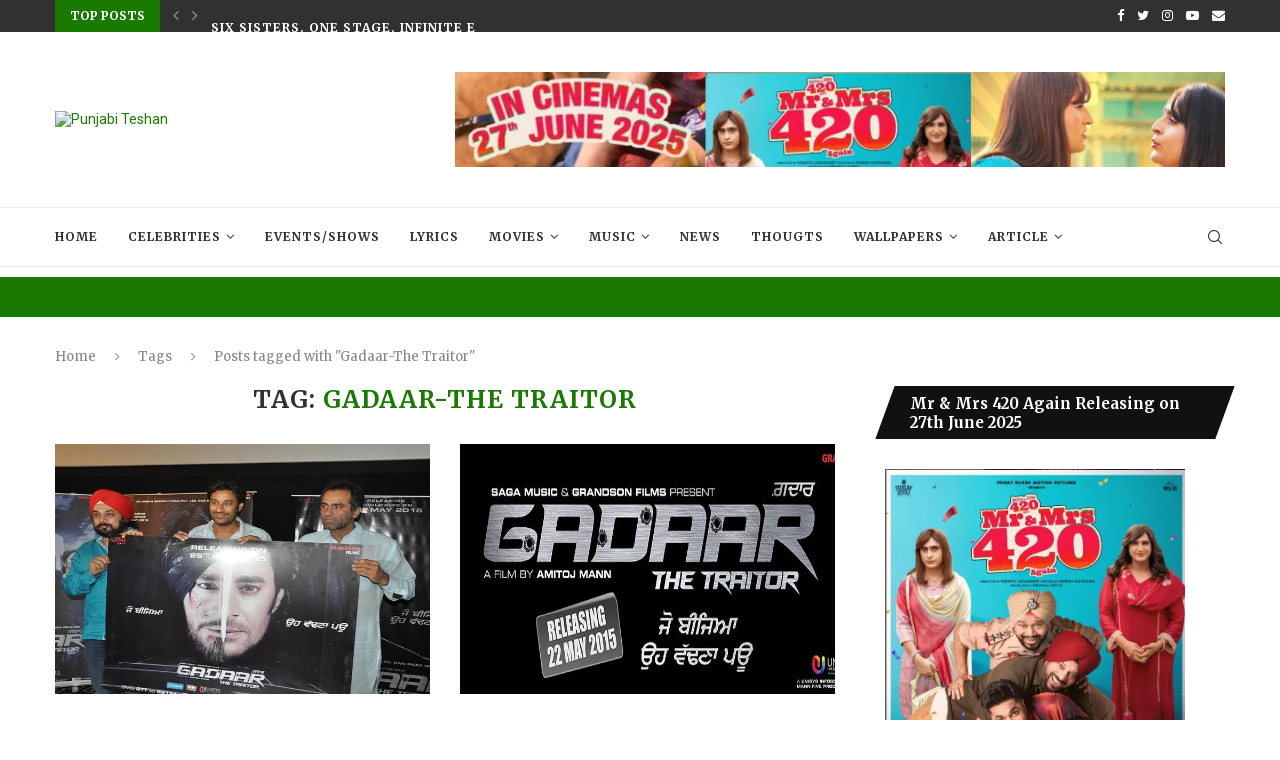

--- FILE ---
content_type: text/html; charset=UTF-8
request_url: https://punjabiteshan.com/tag/gadaar-the-traitor/
body_size: 22078
content:
<!DOCTYPE html>
<html lang="en-US">
<head>
	<meta charset="UTF-8">
	<meta http-equiv="X-UA-Compatible" content="IE=edge">
	<meta name="viewport" content="width=device-width, initial-scale=1">
	<link rel="profile" href="http://gmpg.org/xfn/11" />
		<link rel="alternate" type="application/rss+xml" title="Punjabi Teshan RSS Feed" href="https://punjabiteshan.com/feed/" />
	<link rel="alternate" type="application/atom+xml" title="Punjabi Teshan Atom Feed" href="https://punjabiteshan.com/feed/atom/" />
	<link rel="pingback" href="https://punjabiteshan.com/xmlrpc.php" />
	<!--[if lt IE 9]>
	<script src="https://punjabiteshan.com/wp-content/themes/soledad/js/html5.js"></script>
	<![endif]-->
	      
    <title>Gadaar-The Traitor &#8211; Punjabi Teshan</title>
<link rel='preconnect' href='https://fonts.googleapis.com' />
<link rel='preconnect' href='https://fonts.gstatic.com' />
<meta http-equiv='x-dns-prefetch-control' content='on'>
<link rel='dns-prefetch' href='//fonts.googleapis.com' />
<link rel='dns-prefetch' href='//fonts.gstatic.com' />
<link rel='dns-prefetch' href='//s.gravatar.com' />
<link rel='dns-prefetch' href='//www.google-analytics.com' />
<meta name='robots' content='max-image-preview:large' />
	<style>img:is([sizes="auto" i], [sizes^="auto," i]) { contain-intrinsic-size: 3000px 1500px }</style>
	<link rel='dns-prefetch' href='//fonts.googleapis.com' />
<link rel="alternate" type="application/rss+xml" title="Punjabi Teshan &raquo; Feed" href="https://punjabiteshan.com/feed/" />
<link rel="alternate" type="application/rss+xml" title="Punjabi Teshan &raquo; Comments Feed" href="https://punjabiteshan.com/comments/feed/" />
<link rel="alternate" type="application/rss+xml" title="Punjabi Teshan &raquo; Gadaar-The Traitor Tag Feed" href="https://punjabiteshan.com/tag/gadaar-the-traitor/feed/" />
<link rel='stylesheet' id='wp-block-library-css' href='https://punjabiteshan.com/wp-includes/css/dist/block-library/style.min.css' type='text/css' media='all' />
<style id='wp-block-library-theme-inline-css' type='text/css'>
.wp-block-audio :where(figcaption){color:#555;font-size:13px;text-align:center}.is-dark-theme .wp-block-audio :where(figcaption){color:#ffffffa6}.wp-block-audio{margin:0 0 1em}.wp-block-code{border:1px solid #ccc;border-radius:4px;font-family:Menlo,Consolas,monaco,monospace;padding:.8em 1em}.wp-block-embed :where(figcaption){color:#555;font-size:13px;text-align:center}.is-dark-theme .wp-block-embed :where(figcaption){color:#ffffffa6}.wp-block-embed{margin:0 0 1em}.blocks-gallery-caption{color:#555;font-size:13px;text-align:center}.is-dark-theme .blocks-gallery-caption{color:#ffffffa6}:root :where(.wp-block-image figcaption){color:#555;font-size:13px;text-align:center}.is-dark-theme :root :where(.wp-block-image figcaption){color:#ffffffa6}.wp-block-image{margin:0 0 1em}.wp-block-pullquote{border-bottom:4px solid;border-top:4px solid;color:currentColor;margin-bottom:1.75em}.wp-block-pullquote cite,.wp-block-pullquote footer,.wp-block-pullquote__citation{color:currentColor;font-size:.8125em;font-style:normal;text-transform:uppercase}.wp-block-quote{border-left:.25em solid;margin:0 0 1.75em;padding-left:1em}.wp-block-quote cite,.wp-block-quote footer{color:currentColor;font-size:.8125em;font-style:normal;position:relative}.wp-block-quote:where(.has-text-align-right){border-left:none;border-right:.25em solid;padding-left:0;padding-right:1em}.wp-block-quote:where(.has-text-align-center){border:none;padding-left:0}.wp-block-quote.is-large,.wp-block-quote.is-style-large,.wp-block-quote:where(.is-style-plain){border:none}.wp-block-search .wp-block-search__label{font-weight:700}.wp-block-search__button{border:1px solid #ccc;padding:.375em .625em}:where(.wp-block-group.has-background){padding:1.25em 2.375em}.wp-block-separator.has-css-opacity{opacity:.4}.wp-block-separator{border:none;border-bottom:2px solid;margin-left:auto;margin-right:auto}.wp-block-separator.has-alpha-channel-opacity{opacity:1}.wp-block-separator:not(.is-style-wide):not(.is-style-dots){width:100px}.wp-block-separator.has-background:not(.is-style-dots){border-bottom:none;height:1px}.wp-block-separator.has-background:not(.is-style-wide):not(.is-style-dots){height:2px}.wp-block-table{margin:0 0 1em}.wp-block-table td,.wp-block-table th{word-break:normal}.wp-block-table :where(figcaption){color:#555;font-size:13px;text-align:center}.is-dark-theme .wp-block-table :where(figcaption){color:#ffffffa6}.wp-block-video :where(figcaption){color:#555;font-size:13px;text-align:center}.is-dark-theme .wp-block-video :where(figcaption){color:#ffffffa6}.wp-block-video{margin:0 0 1em}:root :where(.wp-block-template-part.has-background){margin-bottom:0;margin-top:0;padding:1.25em 2.375em}
</style>
<style id='classic-theme-styles-inline-css' type='text/css'>
/*! This file is auto-generated */
.wp-block-button__link{color:#fff;background-color:#32373c;border-radius:9999px;box-shadow:none;text-decoration:none;padding:calc(.667em + 2px) calc(1.333em + 2px);font-size:1.125em}.wp-block-file__button{background:#32373c;color:#fff;text-decoration:none}
</style>
<style id='global-styles-inline-css' type='text/css'>
:root{--wp--preset--aspect-ratio--square: 1;--wp--preset--aspect-ratio--4-3: 4/3;--wp--preset--aspect-ratio--3-4: 3/4;--wp--preset--aspect-ratio--3-2: 3/2;--wp--preset--aspect-ratio--2-3: 2/3;--wp--preset--aspect-ratio--16-9: 16/9;--wp--preset--aspect-ratio--9-16: 9/16;--wp--preset--color--black: #000000;--wp--preset--color--cyan-bluish-gray: #abb8c3;--wp--preset--color--white: #ffffff;--wp--preset--color--pale-pink: #f78da7;--wp--preset--color--vivid-red: #cf2e2e;--wp--preset--color--luminous-vivid-orange: #ff6900;--wp--preset--color--luminous-vivid-amber: #fcb900;--wp--preset--color--light-green-cyan: #7bdcb5;--wp--preset--color--vivid-green-cyan: #00d084;--wp--preset--color--pale-cyan-blue: #8ed1fc;--wp--preset--color--vivid-cyan-blue: #0693e3;--wp--preset--color--vivid-purple: #9b51e0;--wp--preset--gradient--vivid-cyan-blue-to-vivid-purple: linear-gradient(135deg,rgba(6,147,227,1) 0%,rgb(155,81,224) 100%);--wp--preset--gradient--light-green-cyan-to-vivid-green-cyan: linear-gradient(135deg,rgb(122,220,180) 0%,rgb(0,208,130) 100%);--wp--preset--gradient--luminous-vivid-amber-to-luminous-vivid-orange: linear-gradient(135deg,rgba(252,185,0,1) 0%,rgba(255,105,0,1) 100%);--wp--preset--gradient--luminous-vivid-orange-to-vivid-red: linear-gradient(135deg,rgba(255,105,0,1) 0%,rgb(207,46,46) 100%);--wp--preset--gradient--very-light-gray-to-cyan-bluish-gray: linear-gradient(135deg,rgb(238,238,238) 0%,rgb(169,184,195) 100%);--wp--preset--gradient--cool-to-warm-spectrum: linear-gradient(135deg,rgb(74,234,220) 0%,rgb(151,120,209) 20%,rgb(207,42,186) 40%,rgb(238,44,130) 60%,rgb(251,105,98) 80%,rgb(254,248,76) 100%);--wp--preset--gradient--blush-light-purple: linear-gradient(135deg,rgb(255,206,236) 0%,rgb(152,150,240) 100%);--wp--preset--gradient--blush-bordeaux: linear-gradient(135deg,rgb(254,205,165) 0%,rgb(254,45,45) 50%,rgb(107,0,62) 100%);--wp--preset--gradient--luminous-dusk: linear-gradient(135deg,rgb(255,203,112) 0%,rgb(199,81,192) 50%,rgb(65,88,208) 100%);--wp--preset--gradient--pale-ocean: linear-gradient(135deg,rgb(255,245,203) 0%,rgb(182,227,212) 50%,rgb(51,167,181) 100%);--wp--preset--gradient--electric-grass: linear-gradient(135deg,rgb(202,248,128) 0%,rgb(113,206,126) 100%);--wp--preset--gradient--midnight: linear-gradient(135deg,rgb(2,3,129) 0%,rgb(40,116,252) 100%);--wp--preset--font-size--small: 12px;--wp--preset--font-size--medium: 20px;--wp--preset--font-size--large: 32px;--wp--preset--font-size--x-large: 42px;--wp--preset--font-size--normal: 14px;--wp--preset--font-size--huge: 42px;--wp--preset--spacing--20: 0.44rem;--wp--preset--spacing--30: 0.67rem;--wp--preset--spacing--40: 1rem;--wp--preset--spacing--50: 1.5rem;--wp--preset--spacing--60: 2.25rem;--wp--preset--spacing--70: 3.38rem;--wp--preset--spacing--80: 5.06rem;--wp--preset--shadow--natural: 6px 6px 9px rgba(0, 0, 0, 0.2);--wp--preset--shadow--deep: 12px 12px 50px rgba(0, 0, 0, 0.4);--wp--preset--shadow--sharp: 6px 6px 0px rgba(0, 0, 0, 0.2);--wp--preset--shadow--outlined: 6px 6px 0px -3px rgba(255, 255, 255, 1), 6px 6px rgba(0, 0, 0, 1);--wp--preset--shadow--crisp: 6px 6px 0px rgba(0, 0, 0, 1);}:where(.is-layout-flex){gap: 0.5em;}:where(.is-layout-grid){gap: 0.5em;}body .is-layout-flex{display: flex;}.is-layout-flex{flex-wrap: wrap;align-items: center;}.is-layout-flex > :is(*, div){margin: 0;}body .is-layout-grid{display: grid;}.is-layout-grid > :is(*, div){margin: 0;}:where(.wp-block-columns.is-layout-flex){gap: 2em;}:where(.wp-block-columns.is-layout-grid){gap: 2em;}:where(.wp-block-post-template.is-layout-flex){gap: 1.25em;}:where(.wp-block-post-template.is-layout-grid){gap: 1.25em;}.has-black-color{color: var(--wp--preset--color--black) !important;}.has-cyan-bluish-gray-color{color: var(--wp--preset--color--cyan-bluish-gray) !important;}.has-white-color{color: var(--wp--preset--color--white) !important;}.has-pale-pink-color{color: var(--wp--preset--color--pale-pink) !important;}.has-vivid-red-color{color: var(--wp--preset--color--vivid-red) !important;}.has-luminous-vivid-orange-color{color: var(--wp--preset--color--luminous-vivid-orange) !important;}.has-luminous-vivid-amber-color{color: var(--wp--preset--color--luminous-vivid-amber) !important;}.has-light-green-cyan-color{color: var(--wp--preset--color--light-green-cyan) !important;}.has-vivid-green-cyan-color{color: var(--wp--preset--color--vivid-green-cyan) !important;}.has-pale-cyan-blue-color{color: var(--wp--preset--color--pale-cyan-blue) !important;}.has-vivid-cyan-blue-color{color: var(--wp--preset--color--vivid-cyan-blue) !important;}.has-vivid-purple-color{color: var(--wp--preset--color--vivid-purple) !important;}.has-black-background-color{background-color: var(--wp--preset--color--black) !important;}.has-cyan-bluish-gray-background-color{background-color: var(--wp--preset--color--cyan-bluish-gray) !important;}.has-white-background-color{background-color: var(--wp--preset--color--white) !important;}.has-pale-pink-background-color{background-color: var(--wp--preset--color--pale-pink) !important;}.has-vivid-red-background-color{background-color: var(--wp--preset--color--vivid-red) !important;}.has-luminous-vivid-orange-background-color{background-color: var(--wp--preset--color--luminous-vivid-orange) !important;}.has-luminous-vivid-amber-background-color{background-color: var(--wp--preset--color--luminous-vivid-amber) !important;}.has-light-green-cyan-background-color{background-color: var(--wp--preset--color--light-green-cyan) !important;}.has-vivid-green-cyan-background-color{background-color: var(--wp--preset--color--vivid-green-cyan) !important;}.has-pale-cyan-blue-background-color{background-color: var(--wp--preset--color--pale-cyan-blue) !important;}.has-vivid-cyan-blue-background-color{background-color: var(--wp--preset--color--vivid-cyan-blue) !important;}.has-vivid-purple-background-color{background-color: var(--wp--preset--color--vivid-purple) !important;}.has-black-border-color{border-color: var(--wp--preset--color--black) !important;}.has-cyan-bluish-gray-border-color{border-color: var(--wp--preset--color--cyan-bluish-gray) !important;}.has-white-border-color{border-color: var(--wp--preset--color--white) !important;}.has-pale-pink-border-color{border-color: var(--wp--preset--color--pale-pink) !important;}.has-vivid-red-border-color{border-color: var(--wp--preset--color--vivid-red) !important;}.has-luminous-vivid-orange-border-color{border-color: var(--wp--preset--color--luminous-vivid-orange) !important;}.has-luminous-vivid-amber-border-color{border-color: var(--wp--preset--color--luminous-vivid-amber) !important;}.has-light-green-cyan-border-color{border-color: var(--wp--preset--color--light-green-cyan) !important;}.has-vivid-green-cyan-border-color{border-color: var(--wp--preset--color--vivid-green-cyan) !important;}.has-pale-cyan-blue-border-color{border-color: var(--wp--preset--color--pale-cyan-blue) !important;}.has-vivid-cyan-blue-border-color{border-color: var(--wp--preset--color--vivid-cyan-blue) !important;}.has-vivid-purple-border-color{border-color: var(--wp--preset--color--vivid-purple) !important;}.has-vivid-cyan-blue-to-vivid-purple-gradient-background{background: var(--wp--preset--gradient--vivid-cyan-blue-to-vivid-purple) !important;}.has-light-green-cyan-to-vivid-green-cyan-gradient-background{background: var(--wp--preset--gradient--light-green-cyan-to-vivid-green-cyan) !important;}.has-luminous-vivid-amber-to-luminous-vivid-orange-gradient-background{background: var(--wp--preset--gradient--luminous-vivid-amber-to-luminous-vivid-orange) !important;}.has-luminous-vivid-orange-to-vivid-red-gradient-background{background: var(--wp--preset--gradient--luminous-vivid-orange-to-vivid-red) !important;}.has-very-light-gray-to-cyan-bluish-gray-gradient-background{background: var(--wp--preset--gradient--very-light-gray-to-cyan-bluish-gray) !important;}.has-cool-to-warm-spectrum-gradient-background{background: var(--wp--preset--gradient--cool-to-warm-spectrum) !important;}.has-blush-light-purple-gradient-background{background: var(--wp--preset--gradient--blush-light-purple) !important;}.has-blush-bordeaux-gradient-background{background: var(--wp--preset--gradient--blush-bordeaux) !important;}.has-luminous-dusk-gradient-background{background: var(--wp--preset--gradient--luminous-dusk) !important;}.has-pale-ocean-gradient-background{background: var(--wp--preset--gradient--pale-ocean) !important;}.has-electric-grass-gradient-background{background: var(--wp--preset--gradient--electric-grass) !important;}.has-midnight-gradient-background{background: var(--wp--preset--gradient--midnight) !important;}.has-small-font-size{font-size: var(--wp--preset--font-size--small) !important;}.has-medium-font-size{font-size: var(--wp--preset--font-size--medium) !important;}.has-large-font-size{font-size: var(--wp--preset--font-size--large) !important;}.has-x-large-font-size{font-size: var(--wp--preset--font-size--x-large) !important;}
:where(.wp-block-post-template.is-layout-flex){gap: 1.25em;}:where(.wp-block-post-template.is-layout-grid){gap: 1.25em;}
:where(.wp-block-columns.is-layout-flex){gap: 2em;}:where(.wp-block-columns.is-layout-grid){gap: 2em;}
:root :where(.wp-block-pullquote){font-size: 1.5em;line-height: 1.6;}
</style>
<link rel='stylesheet' id='contact-form-7-css' href='https://punjabiteshan.com/wp-content/plugins/contact-form-7/includes/css/styles.css' type='text/css' media='all' />
<link rel='stylesheet' id='penci-review-css' href='https://punjabiteshan.com/wp-content/plugins/penci-review/css/style.css' type='text/css' media='all' />
<link rel='stylesheet' id='penci-oswald-css' href='//fonts.googleapis.com/css?family=Oswald%3A400&#038;display=swap&#038;ver=6.7.4' type='text/css' media='all' />
<link rel='stylesheet' id='penci-fonts-css' href='//fonts.googleapis.com/css?family=Raleway%3A300%2C300italic%2C400%2C400italic%2C500%2C500italic%2C600%2C600italic%2C700%2C700italic%2C800%2C800italic%7CPT+Serif%3A300%2C300italic%2C400%2C400italic%2C500%2C500italic%2C600%2C600italic%2C700%2C700italic%2C800%2C800italic%7CPlayfair+Display+SC%3A300%2C300italic%2C400%2C400italic%2C500%2C500italic%2C600%2C600italic%2C700%2C700italic%2C800%2C800italic%7CMontserrat%3A300%2C300italic%2C400%2C400italic%2C500%2C500italic%2C600%2C600italic%2C700%2C700italic%2C800%2C800italic%7CMerriweather%3A300%2C300italic%2C400%2C400italic%2C500%2C500italic%2C600%2C600italic%2C700%2C700italic%2C800%2C800italic%7CRoboto%3A300%2C300italic%2C400%2C400italic%2C500%2C500italic%2C600%2C600italic%2C700%2C700italic%2C800%2C800italic%26subset%3Dlatin%2Ccyrillic%2Ccyrillic-ext%2Cgreek%2Cgreek-ext%2Clatin-ext&#038;display=swap&#038;ver=1.0' type='text/css' media='all' />
<link rel='stylesheet' id='penci-main-style-css' href='https://punjabiteshan.com/wp-content/themes/soledad/main.css' type='text/css' media='all' />
<link rel='stylesheet' id='penci-font-awesomeold-css' href='https://punjabiteshan.com/wp-content/themes/soledad/css/font-awesome.4.7.0.swap.min.css' type='text/css' media='all' />
<link rel='stylesheet' id='penci_icon-css' href='https://punjabiteshan.com/wp-content/themes/soledad/css/penci-icon.css' type='text/css' media='all' />
<link rel='stylesheet' id='penci_style-css' href='https://punjabiteshan.com/wp-content/themes/soledad/style.css' type='text/css' media='all' />
<script type="text/javascript" src="https://punjabiteshan.com/wp-includes/js/jquery/jquery.min.js" id="jquery-core-js"></script>
<script type="text/javascript" src="https://punjabiteshan.com/wp-includes/js/jquery/jquery-migrate.min.js" id="jquery-migrate-js"></script>
<link rel="https://api.w.org/" href="https://punjabiteshan.com/wp-json/" /><link rel="alternate" title="JSON" type="application/json" href="https://punjabiteshan.com/wp-json/wp/v2/tags/266" /><meta name="generator" content="WordPress 6.7.4" />
<!-- FIFU: meta tags for featured image (begin) -->
<meta property="og:image" content="https://punjabiteshan.com/wp-content/uploads/2015/04/Gadaar-The-traitor-.jpg" />
<!-- FIFU: meta tags for featured image (end) --><meta property="og:title" content='‘GADAAR –THE TRAITOR’S’ TRAILER  RELEASED, FILM TO INTRODUCE INDO- GERMAN ACTRESS EVELYN SHARMA IN PUNJABI FILMS' />
<meta property="og:description" content='' />

<meta name="twitter:card" content='summary_large_image' />
<meta name="twitter:title" content='‘GADAAR –THE TRAITOR’S’ TRAILER  RELEASED, FILM TO INTRODUCE INDO- GERMAN ACTRESS EVELYN SHARMA IN PUNJABI FILMS' />
<meta name="twitter:description" content='' /><meta name="twitter:image" content="https://punjabiteshan.com/wp-content/uploads/2015/04/Gadaar-The-traitor-.jpg" />    <style type="text/css">
                                                                                                                                            </style>
	<script>if(typeof $=="undefined" && typeof jQuery!="undefined")$=jQuery;</script><script>var portfolioDataJs = portfolioDataJs || [];</script><style id="penci-custom-style" type="text/css">body{ --pcbg-cl: #fff; --pctext-cl: #313131; --pcborder-cl: #dedede; --pcheading-cl: #313131; --pcmeta-cl: #888888; --pcaccent-cl: #6eb48c; --pcbody-font: 'PT Serif', serif; --pchead-font: 'Raleway', sans-serif; --pchead-wei: bold; } body { --pchead-font: 'Merriweather', serif; } body { --pcbody-font: 'Roboto', sans-serif; } p{ line-height: 1.8; } .penci-hide-tagupdated{ display: none !important; } body { --pchead-wei: bold; } .featured-area .penci-image-holder, .featured-area .penci-slider4-overlay, .featured-area .penci-slide-overlay .overlay-link, .featured-style-29 .featured-slider-overlay, .penci-slider38-overlay{ border-radius: ; -webkit-border-radius: ; } .penci-featured-content-right:before{ border-top-right-radius: ; border-bottom-right-radius: ; } .penci-flat-overlay .penci-slide-overlay .penci-mag-featured-content:before{ border-bottom-left-radius: ; border-bottom-right-radius: ; } .container-single .post-image{ border-radius: ; -webkit-border-radius: ; } .penci-mega-thumbnail .penci-image-holder{ border-radius: ; -webkit-border-radius: ; } .penci-magazine-slider .mag-item-1 .mag-meta-child span:after, .penci-magazine-slider .mag-meta-child span:after, .post-box-meta-single > span:before, .standard-top-meta > span:before, .penci-mag-featured-content .feat-meta > span:after, .penci-featured-content .feat-text .feat-meta > span:after, .featured-style-35 .featured-content-excerpt .feat-meta > span:after, .penci-post-box-meta .penci-box-meta span:after, .grid-post-box-meta span:after, .overlay-post-box-meta > div:after{ box-sizing: border-box; -webkit-box-sizing: border-box; width: 4px; height: 4px; border: 1px solid; border-radius: 2px; transform: translateY(-2px); -webkit-transform: translateY(-2px); } @media only screen and (min-width: 1170px){.inner-header #logo img{ width: auto; height:70px; }} body{ --pcaccent-cl: #1a7900; } .penci-menuhbg-toggle:hover .lines-button:after, .penci-menuhbg-toggle:hover .penci-lines:before, .penci-menuhbg-toggle:hover .penci-lines:after,.tags-share-box.tags-share-box-s2 .post-share-plike,.penci-video_playlist .penci-playlist-title,.pencisc-column-2.penci-video_playlist .penci-video-nav .playlist-panel-item, .pencisc-column-1.penci-video_playlist .penci-video-nav .playlist-panel-item,.penci-video_playlist .penci-custom-scroll::-webkit-scrollbar-thumb, .pencisc-button, .post-entry .pencisc-button, .penci-dropcap-box, .penci-dropcap-circle, .penci-login-register input[type="submit"]:hover, .penci-ld .penci-ldin:before, .penci-ldspinner > div{ background: #1a7900; } a, .post-entry .penci-portfolio-filter ul li a:hover, .penci-portfolio-filter ul li a:hover, .penci-portfolio-filter ul li.active a, .post-entry .penci-portfolio-filter ul li.active a, .penci-countdown .countdown-amount, .archive-box h1, .post-entry a, .container.penci-breadcrumb span a:hover, .post-entry blockquote:before, .post-entry blockquote cite, .post-entry blockquote .author, .wpb_text_column blockquote:before, .wpb_text_column blockquote cite, .wpb_text_column blockquote .author, .penci-pagination a:hover, ul.penci-topbar-menu > li a:hover, div.penci-topbar-menu > ul > li a:hover, .penci-recipe-heading a.penci-recipe-print,.penci-review-metas .penci-review-btnbuy, .main-nav-social a:hover, .widget-social .remove-circle a:hover i, .penci-recipe-index .cat > a.penci-cat-name, #bbpress-forums li.bbp-body ul.forum li.bbp-forum-info a:hover, #bbpress-forums li.bbp-body ul.topic li.bbp-topic-title a:hover, #bbpress-forums li.bbp-body ul.forum li.bbp-forum-info .bbp-forum-content a, #bbpress-forums li.bbp-body ul.topic p.bbp-topic-meta a, #bbpress-forums .bbp-breadcrumb a:hover, #bbpress-forums .bbp-forum-freshness a:hover, #bbpress-forums .bbp-topic-freshness a:hover, #buddypress ul.item-list li div.item-title a, #buddypress ul.item-list li h4 a, #buddypress .activity-header a:first-child, #buddypress .comment-meta a:first-child, #buddypress .acomment-meta a:first-child, div.bbp-template-notice a:hover, .penci-menu-hbg .menu li a .indicator:hover, .penci-menu-hbg .menu li a:hover, #sidebar-nav .menu li a:hover, .penci-rlt-popup .rltpopup-meta .rltpopup-title:hover, .penci-video_playlist .penci-video-playlist-item .penci-video-title:hover, .penci_list_shortcode li:before, .penci-dropcap-box-outline, .penci-dropcap-circle-outline, .penci-dropcap-regular, .penci-dropcap-bold{ color: #1a7900; } .penci-home-popular-post ul.slick-dots li button:hover, .penci-home-popular-post ul.slick-dots li.slick-active button, .post-entry blockquote .author span:after, .error-image:after, .error-404 .go-back-home a:after, .penci-header-signup-form, .woocommerce span.onsale, .woocommerce #respond input#submit:hover, .woocommerce a.button:hover, .woocommerce button.button:hover, .woocommerce input.button:hover, .woocommerce nav.woocommerce-pagination ul li span.current, .woocommerce div.product .entry-summary div[itemprop="description"]:before, .woocommerce div.product .entry-summary div[itemprop="description"] blockquote .author span:after, .woocommerce div.product .woocommerce-tabs #tab-description blockquote .author span:after, .woocommerce #respond input#submit.alt:hover, .woocommerce a.button.alt:hover, .woocommerce button.button.alt:hover, .woocommerce input.button.alt:hover, .pcheader-icon.shoping-cart-icon > a > span, #penci-demobar .buy-button, #penci-demobar .buy-button:hover, .penci-recipe-heading a.penci-recipe-print:hover,.penci-review-metas .penci-review-btnbuy:hover, .penci-review-process span, .penci-review-score-total, #navigation.menu-style-2 ul.menu ul:before, #navigation.menu-style-2 .menu ul ul:before, .penci-go-to-top-floating, .post-entry.blockquote-style-2 blockquote:before, #bbpress-forums #bbp-search-form .button, #bbpress-forums #bbp-search-form .button:hover, .wrapper-boxed .bbp-pagination-links span.current, #bbpress-forums #bbp_reply_submit:hover, #bbpress-forums #bbp_topic_submit:hover,#main .bbp-login-form .bbp-submit-wrapper button[type="submit"]:hover, #buddypress .dir-search input[type=submit], #buddypress .groups-members-search input[type=submit], #buddypress button:hover, #buddypress a.button:hover, #buddypress a.button:focus, #buddypress input[type=button]:hover, #buddypress input[type=reset]:hover, #buddypress ul.button-nav li a:hover, #buddypress ul.button-nav li.current a, #buddypress div.generic-button a:hover, #buddypress .comment-reply-link:hover, #buddypress input[type=submit]:hover, #buddypress div.pagination .pagination-links .current, #buddypress div.item-list-tabs ul li.selected a, #buddypress div.item-list-tabs ul li.current a, #buddypress div.item-list-tabs ul li a:hover, #buddypress table.notifications thead tr, #buddypress table.notifications-settings thead tr, #buddypress table.profile-settings thead tr, #buddypress table.profile-fields thead tr, #buddypress table.wp-profile-fields thead tr, #buddypress table.messages-notices thead tr, #buddypress table.forum thead tr, #buddypress input[type=submit] { background-color: #1a7900; } .penci-pagination ul.page-numbers li span.current, #comments_pagination span { color: #fff; background: #1a7900; border-color: #1a7900; } .footer-instagram h4.footer-instagram-title > span:before, .woocommerce nav.woocommerce-pagination ul li span.current, .penci-pagination.penci-ajax-more a.penci-ajax-more-button:hover, .penci-recipe-heading a.penci-recipe-print:hover,.penci-review-metas .penci-review-btnbuy:hover, .home-featured-cat-content.style-14 .magcat-padding:before, .wrapper-boxed .bbp-pagination-links span.current, #buddypress .dir-search input[type=submit], #buddypress .groups-members-search input[type=submit], #buddypress button:hover, #buddypress a.button:hover, #buddypress a.button:focus, #buddypress input[type=button]:hover, #buddypress input[type=reset]:hover, #buddypress ul.button-nav li a:hover, #buddypress ul.button-nav li.current a, #buddypress div.generic-button a:hover, #buddypress .comment-reply-link:hover, #buddypress input[type=submit]:hover, #buddypress div.pagination .pagination-links .current, #buddypress input[type=submit], form.pc-searchform.penci-hbg-search-form input.search-input:hover, form.pc-searchform.penci-hbg-search-form input.search-input:focus, .penci-dropcap-box-outline, .penci-dropcap-circle-outline { border-color: #1a7900; } .woocommerce .woocommerce-error, .woocommerce .woocommerce-info, .woocommerce .woocommerce-message { border-top-color: #1a7900; } .penci-slider ol.penci-control-nav li a.penci-active, .penci-slider ol.penci-control-nav li a:hover, .penci-related-carousel .owl-dot.active span, .penci-owl-carousel-slider .owl-dot.active span{ border-color: #1a7900; background-color: #1a7900; } .woocommerce .woocommerce-message:before, .woocommerce form.checkout table.shop_table .order-total .amount, .woocommerce ul.products li.product .price ins, .woocommerce ul.products li.product .price, .woocommerce div.product p.price ins, .woocommerce div.product span.price ins, .woocommerce div.product p.price, .woocommerce div.product .entry-summary div[itemprop="description"] blockquote:before, .woocommerce div.product .woocommerce-tabs #tab-description blockquote:before, .woocommerce div.product .entry-summary div[itemprop="description"] blockquote cite, .woocommerce div.product .entry-summary div[itemprop="description"] blockquote .author, .woocommerce div.product .woocommerce-tabs #tab-description blockquote cite, .woocommerce div.product .woocommerce-tabs #tab-description blockquote .author, .woocommerce div.product .product_meta > span a:hover, .woocommerce div.product .woocommerce-tabs ul.tabs li.active, .woocommerce ul.cart_list li .amount, .woocommerce ul.product_list_widget li .amount, .woocommerce table.shop_table td.product-name a:hover, .woocommerce table.shop_table td.product-price span, .woocommerce table.shop_table td.product-subtotal span, .woocommerce-cart .cart-collaterals .cart_totals table td .amount, .woocommerce .woocommerce-info:before, .woocommerce div.product span.price, .penci-container-inside.penci-breadcrumb span a:hover { color: #1a7900; } .standard-content .penci-more-link.penci-more-link-button a.more-link, .penci-readmore-btn.penci-btn-make-button a, .penci-featured-cat-seemore.penci-btn-make-button a{ background-color: #1a7900; color: #fff; } .penci-vernav-toggle:before{ border-top-color: #1a7900; color: #fff; } @media only screen and (max-width: 767px){ .penci-top-bar{ display: none; } } #penci-login-popup:before{ opacity: ; } .penci-header-signup-form { padding-top: px; padding-bottom: px; } .penci-slide-overlay .overlay-link, .penci-slider38-overlay, .penci-flat-overlay .penci-slide-overlay .penci-mag-featured-content:before { opacity: ; } .penci-item-mag:hover .penci-slide-overlay .overlay-link, .featured-style-38 .item:hover .penci-slider38-overlay, .penci-flat-overlay .penci-item-mag:hover .penci-slide-overlay .penci-mag-featured-content:before { opacity: ; } .penci-featured-content .featured-slider-overlay { opacity: ; } .featured-style-29 .featured-slider-overlay { opacity: ; } .penci-grid li.typography-style .overlay-typography { opacity: ; } .penci-grid li.typography-style:hover .overlay-typography { opacity: ; } .penci-sidebar-content .widget, .penci-sidebar-content.pcsb-boxed-whole { margin-bottom: 40px; } .penci-sidebar-content .penci-border-arrow .inner-arrow { text-transform: none; letter-spacing: 0; } .penci-sidebar-content .penci-border-arrow .inner-arrow { font-size: 15px; } .penci-sidebar-content.style-11 .penci-border-arrow .inner-arrow, .penci-sidebar-content.style-12 .penci-border-arrow .inner-arrow, .penci-sidebar-content.style-14 .penci-border-arrow .inner-arrow:before, .penci-sidebar-content.style-13 .penci-border-arrow .inner-arrow, .penci-sidebar-content .penci-border-arrow .inner-arrow, .penci-sidebar-content.style-15 .penci-border-arrow .inner-arrow{ background-color: #111111; } .penci-sidebar-content.style-2 .penci-border-arrow:after{ border-top-color: #111111; } #footer-copyright * { font-size: 12px; } #footer-copyright * { font-style: normal; } #widget-area { background-color: #f4f4f4; } #footer-section, .penci-footer-social-moved{ background-color: #0a0a0a; } .container-single .single-post-title { text-transform: none; letter-spacing: 0; } .container-single .single-post-title { letter-spacing: 0; } .penci-single-style-6 .single-breadcrumb, .penci-single-style-5 .single-breadcrumb, .penci-single-style-4 .single-breadcrumb, .penci-single-style-3 .single-breadcrumb, .penci-single-style-9 .single-breadcrumb, .penci-single-style-7 .single-breadcrumb{ text-align: left; } .container-single .header-standard, .container-single .post-box-meta-single { text-align: left; } .rtl .container-single .header-standard,.rtl .container-single .post-box-meta-single { text-align: right; } .home-featured-cat-content .mag-photo .mag-overlay-photo { opacity: ; } .home-featured-cat-content .mag-photo:hover .mag-overlay-photo { opacity: ; } .inner-item-portfolio:hover .penci-portfolio-thumbnail a:after { opacity: ; } .penci-menuhbg-toggle { width: 18px; } .penci-menuhbg-toggle .penci-menuhbg-inner { height: 18px; } .penci-menuhbg-toggle .penci-lines, .penci-menuhbg-wapper{ width: 18px; } .penci-menuhbg-toggle .lines-button{ top: 8px; } .penci-menuhbg-toggle .penci-lines:before{ top: 5px; } .penci-menuhbg-toggle .penci-lines:after{ top: -5px; } .penci-menuhbg-toggle:hover .lines-button:after, .penci-menuhbg-toggle:hover .penci-lines:before, .penci-menuhbg-toggle:hover .penci-lines:after{ transform: translateX(28px); } .penci-menuhbg-toggle .lines-button.penci-hover-effect{ left: -28px; } .penci-menu-hbg-inner .penci-hbg_sitetitle{ font-size: 18px; } .penci-menu-hbg-inner .penci-hbg_desc{ font-size: 14px; } .mc4wp-form {text-align: left;} .penci-block-vc .penci-border-arrow .inner-arrow { text-transform: none; } .penci-block-vc .penci-border-arrow .inner-arrow { font-size: 15px; } .penci-block-vc .penci-border-arrow .inner-arrow { background-color: #111111; } .penci-block-vc .style-2.penci-border-arrow:after{ border-top-color: #111111; }</style><script>
var penciBlocksArray=[];
var portfolioDataJs = portfolioDataJs || [];var PENCILOCALCACHE = {};
		(function () {
				"use strict";
		
				PENCILOCALCACHE = {
					data: {},
					remove: function ( ajaxFilterItem ) {
						delete PENCILOCALCACHE.data[ajaxFilterItem];
					},
					exist: function ( ajaxFilterItem ) {
						return PENCILOCALCACHE.data.hasOwnProperty( ajaxFilterItem ) && PENCILOCALCACHE.data[ajaxFilterItem] !== null;
					},
					get: function ( ajaxFilterItem ) {
						return PENCILOCALCACHE.data[ajaxFilterItem];
					},
					set: function ( ajaxFilterItem, cachedData ) {
						PENCILOCALCACHE.remove( ajaxFilterItem );
						PENCILOCALCACHE.data[ajaxFilterItem] = cachedData;
					}
				};
			}
		)();function penciBlock() {
		    this.atts_json = '';
		    this.content = '';
		}</script>
<script type="application/ld+json">{
    "@context": "https:\/\/schema.org\/",
    "@type": "organization",
    "@id": "#organization",
    "logo": {
        "@type": "ImageObject",
        "url": "https:\/\/pt.sidhumedia.com\/wp-content\/uploads\/2023\/11\/PunjabiTeshan-Black-Logo-Com.png"
    },
    "url": "https:\/\/punjabiteshan.com\/",
    "name": "Punjabi Teshan",
    "description": "Punjabi Movies | Shows | Songs | Articles | Thoughts |"
}</script><script type="application/ld+json">{
    "@context": "https:\/\/schema.org\/",
    "@type": "WebSite",
    "name": "Punjabi Teshan",
    "alternateName": "Punjabi Movies | Shows | Songs | Articles | Thoughts |",
    "url": "https:\/\/punjabiteshan.com\/"
}</script><script type="application/ld+json">{
    "@context": "https:\/\/schema.org\/",
    "@type": "BreadcrumbList",
    "itemListElement": [
        {
            "@type": "ListItem",
            "position": 1,
            "item": {
                "@id": "https:\/\/punjabiteshan.com",
                "name": "Home"
            }
        },
        {
            "@type": "ListItem",
            "position": 2,
            "item": {
                "@id": "https:\/\/punjabiteshan.com\/tag\/gadaar-the-traitor\/",
                "name": "Gadaar-The Traitor"
            }
        }
    ]
}</script><meta name="generator" content="Elementor 3.33.1; features: e_font_icon_svg, additional_custom_breakpoints; settings: css_print_method-external, google_font-enabled, font_display-swap">
			<style>
				.e-con.e-parent:nth-of-type(n+4):not(.e-lazyloaded):not(.e-no-lazyload),
				.e-con.e-parent:nth-of-type(n+4):not(.e-lazyloaded):not(.e-no-lazyload) * {
					background-image: none !important;
				}
				@media screen and (max-height: 1024px) {
					.e-con.e-parent:nth-of-type(n+3):not(.e-lazyloaded):not(.e-no-lazyload),
					.e-con.e-parent:nth-of-type(n+3):not(.e-lazyloaded):not(.e-no-lazyload) * {
						background-image: none !important;
					}
				}
				@media screen and (max-height: 640px) {
					.e-con.e-parent:nth-of-type(n+2):not(.e-lazyloaded):not(.e-no-lazyload),
					.e-con.e-parent:nth-of-type(n+2):not(.e-lazyloaded):not(.e-no-lazyload) * {
						background-image: none !important;
					}
				}
			</style>
			
</head>

<body class="archive tag tag-gadaar-the-traitor tag-266 soledad-ver-7-9-6 pclight-mode elementor-default elementor-kit-13228">
<div class="wrapper-boxed header-style-header-3">
<div class="penci-header-wrap"><div class="penci-top-bar">
	<div class="container">
		<div class="penci-headline" role="navigation" itemscope itemtype="https://schema.org/SiteNavigationElement">
			<div class="pctopbar-item penci-topbar-trending">
			<span class="headline-title nticker-style-1">Top Posts</span>
				<span class="penci-trending-nav">
			<a class="penci-slider-prev" href="#"><i class="penci-faicon fa fa-angle-left" ></i></a>
			<a class="penci-slider-next" href="#"><i class="penci-faicon fa fa-angle-right" ></i></a>
		</span>
		<div class="penci-owl-carousel penci-owl-carousel-slider penci-headline-posts" data-auto="true" data-nav="false" data-autotime="3000" data-speed="200" data-anim="slideInUp">
							<div>
					<a class="penci-topbar-post-title" href="https://punjabiteshan.com/on-the-auspicious-week-of-gurpurab-upasana-singh-sheeba-mannat-singh-raj-dhaliwal-director-praveen-kumar-and-producer-madhuri-vishwas-bhosale-pays-homage-at-the-golden-temple/">On the Auspicious Week of Gurpurab, Upasana Singh,...</a>
				</div>
							<div>
					<a class="penci-topbar-post-title" href="https://punjabiteshan.com/six-sisters-one-stage-infinite-emotions-badaa-karara-pudna-redefines-womanhood-on-screen/">Six Sisters. One Stage. Infinite Emotions — *Badaa...</a>
				</div>
							<div>
					<a class="penci-topbar-post-title" href="https://punjabiteshan.com/badaa-karara-pudna-trailer-out-now-a-rollercoaster-of-punjabi-humor-and-women-power-the-film-releasing-in-cinemas-on-november-7th/">Badaa Karara Pudna Trailer Out Now – A...</a>
				</div>
							<div>
					<a class="penci-topbar-post-title" href="https://punjabiteshan.com/gurpreet-khetla-honoured-at-the-3rd-filmgiants-global-awards-2025-in-delhi/">Gurpreet Khetla Honoured at the 3rd FilmGiants Global...</a>
				</div>
							<div>
					<a class="penci-topbar-post-title" href="https://punjabiteshan.com/billo-ji-from-godday-godday-chaa-2-celebrates-larger-than-life-punjabi-romance-with-a-bhangra-twist-the-anthem-for-all-romeos-out-there/">Billo Ji from Godday Godday Chaa 2 celebrates...</a>
				</div>
							<div>
					<a class="penci-topbar-post-title" href="https://punjabiteshan.com/shehnaaz-gills-ikk-kudi-to-release-on-october-31-2025-a-celebration-of-her-debut-as-a-producer/">Shehnaaz Gill&#8217;s ‘Ikk Kudi’ to release on October...</a>
				</div>
							<div>
					<a class="penci-topbar-post-title" href="https://punjabiteshan.com/badaa-karara-pudna-a-punjabi-celebration-of-sisterhood-releasing-worldwide-on-7th-november-2025/">Badaa Karara Pudna — A Punjabi Celebration of...</a>
				</div>
							<div>
					<a class="penci-topbar-post-title" href="https://punjabiteshan.com/get-ready-for-the-laughter-riot-of-the-year-the-first-poster-of-godday-godday-chaa-2-starring-ammy-virk-and-tania-is-out-film-is-set-for-22nd-october-2025-release/">Get Ready for the Laughter Riot of the...</a>
				</div>
							<div>
					<a class="penci-topbar-post-title" href="https://punjabiteshan.com/bhutani-filmfare-awards-punjabi-2025-sargun-mehta-unveils-the-iconic-black-lady-at-the-press-conference/">BHUTANI FILMFARE AWARDS PUNJABI 2025: SARGUN MEHTA UNVEILS...</a>
				</div>
							<div>
					<a class="penci-topbar-post-title" href="https://punjabiteshan.com/hitesh-lucky-verma-appointed-as-youngest-member-of-punjabs-film-media-committee/">Hitesh Lucky Verma Appointed as Youngest Member of...</a>
				</div>
					</div>
	</div><div class="pctopbar-item penci-topbar-social">
	<div class="inner-header-social">
				<a href="https://www.facebook.com/PunjabiTeshan" aria-label="Facebook"  rel="noreferrer" target="_blank"><i class="penci-faicon fa fa-facebook" ></i></a>
						<a href="https://twitter.com/punjabiteshan" aria-label="Twitter"  rel="noreferrer" target="_blank"><i class="penci-faicon fa fa-twitter" ></i></a>
						<a href="https://www.instagram.com/punjabiteshan/" aria-label="Instagram"  rel="noreferrer" target="_blank"><i class="penci-faicon fa fa-instagram" ></i></a>
						<a href="https://www.youtube.com/@PunjabiTeshan" aria-label="Youtube"  rel="noreferrer" target="_blank"><i class="penci-faicon fa fa-youtube-play" ></i></a>
						<a href="mailto:punjabiteshan@gmail.com" aria-label="Email"  rel="noreferrer" target="_blank"><i class="penci-faicon fa fa-envelope" ></i></a>
			</div></div>		</div>
	</div>
</div><header id="header" class="header-header-3 has-bottom-line" itemscope="itemscope" itemtype="https://schema.org/WPHeader">
			<div class="inner-header penci-header-second">
			<div class="container align-left-logo has-banner">
				<div id="logo">
					<a href="https://punjabiteshan.com/"><img class="penci-mainlogo" src="https://pt.sidhumedia.com/wp-content/uploads/2023/11/PunjabiTeshan-Black-Logo-Com.png" alt="Punjabi Teshan" width="" height="" /></a>									</div>

														<div class="header-banner header-style-3">
																			<a rel="noopener" href="https://www.youtube.com/watch?v=nzJDmhOXwdM" target="_blank"><img fetchpriority="high" src="https://punjabiteshan.com/wp-content/uploads/2025/06/20250619_204354-1.jpg" alt="Banner" width="2560" height="316" /></a>											</div>
							</div>
		</div>
						<nav id="navigation" class="header-layout-bottom header-3 menu-style-1" role="navigation" itemscope itemtype="https://schema.org/SiteNavigationElement">
			<div class="container">
				<div class="button-menu-mobile header-3"><i class="penci-faicon fa fa-bars" ></i></div>
				<ul id="menu-menu-1" class="menu"><li id="menu-item-13313" class="menu-item menu-item-type-post_type menu-item-object-page menu-item-home menu-item-13313"><a href="https://punjabiteshan.com/">Home</a></li>
<li id="menu-item-8" class="menu-item menu-item-type-taxonomy menu-item-object-category menu-item-has-children menu-item-8"><a href="https://punjabiteshan.com/category/celebrities/">Celebrities</a>
<ul class="sub-menu">
	<li id="menu-item-9" class="menu-item menu-item-type-taxonomy menu-item-object-category menu-item-9"><a href="https://punjabiteshan.com/category/celebrities/biography/">Biography</a></li>
	<li id="menu-item-10" class="menu-item menu-item-type-taxonomy menu-item-object-category menu-item-10"><a href="https://punjabiteshan.com/category/celebrities/interviews/">Interviews</a></li>
</ul>
</li>
<li id="menu-item-13" class="menu-item menu-item-type-taxonomy menu-item-object-category menu-item-13"><a href="https://punjabiteshan.com/category/events-shows/">Events/Shows</a></li>
<li id="menu-item-14" class="menu-item menu-item-type-taxonomy menu-item-object-category menu-item-14"><a href="https://punjabiteshan.com/category/lyrics/">Lyrics</a></li>
<li id="menu-item-15" class="menu-item menu-item-type-taxonomy menu-item-object-category menu-item-has-children menu-item-15"><a href="https://punjabiteshan.com/category/movies/">Movies</a>
<ul class="sub-menu">
	<li id="menu-item-16" class="menu-item menu-item-type-taxonomy menu-item-object-category menu-item-16"><a href="https://punjabiteshan.com/category/movies/new-releases/">New Releases</a></li>
	<li id="menu-item-19" class="menu-item menu-item-type-taxonomy menu-item-object-category menu-item-19"><a href="https://punjabiteshan.com/category/movies/upcoming/">Upcoming</a></li>
	<li id="menu-item-18" class="menu-item menu-item-type-taxonomy menu-item-object-category menu-item-18"><a href="https://punjabiteshan.com/category/movies/trailer/">Trailer</a></li>
	<li id="menu-item-13351" class="menu-item menu-item-type-taxonomy menu-item-object-category menu-item-13351"><a href="https://punjabiteshan.com/category/movies/ott/">OTT</a></li>
	<li id="menu-item-13352" class="menu-item menu-item-type-taxonomy menu-item-object-category menu-item-13352"><a href="https://punjabiteshan.com/category/movies/web-series/">Web Series</a></li>
	<li id="menu-item-13354" class="menu-item menu-item-type-taxonomy menu-item-object-category menu-item-13354"><a href="https://punjabiteshan.com/category/reviews/">Reviews</a></li>
	<li id="menu-item-17" class="menu-item menu-item-type-taxonomy menu-item-object-category menu-item-17"><a href="https://punjabiteshan.com/category/movies/songs/">Songs</a></li>
</ul>
</li>
<li id="menu-item-20" class="menu-item menu-item-type-taxonomy menu-item-object-category menu-item-has-children menu-item-20"><a href="https://punjabiteshan.com/category/music/">Music</a>
<ul class="sub-menu">
	<li id="menu-item-21" class="menu-item menu-item-type-taxonomy menu-item-object-category menu-item-21"><a href="https://punjabiteshan.com/category/music/albums/">Albums</a></li>
	<li id="menu-item-22" class="menu-item menu-item-type-taxonomy menu-item-object-category menu-item-22"><a href="https://punjabiteshan.com/category/music/single-track/">Single Track</a></li>
	<li id="menu-item-23" class="menu-item menu-item-type-taxonomy menu-item-object-category menu-item-23"><a href="https://punjabiteshan.com/category/music/videos/">Videos</a></li>
</ul>
</li>
<li id="menu-item-24" class="menu-item menu-item-type-taxonomy menu-item-object-category menu-item-24"><a href="https://punjabiteshan.com/category/news/">News</a></li>
<li id="menu-item-25" class="menu-item menu-item-type-taxonomy menu-item-object-category menu-item-25"><a href="https://punjabiteshan.com/category/thouhts/">Thougts</a></li>
<li id="menu-item-27" class="menu-item menu-item-type-taxonomy menu-item-object-category menu-item-has-children menu-item-27"><a href="https://punjabiteshan.com/category/wallpapers/">Wallpapers</a>
<ul class="sub-menu">
	<li id="menu-item-29" class="menu-item menu-item-type-taxonomy menu-item-object-category menu-item-29"><a href="https://punjabiteshan.com/category/wallpapers/heroin/">Actress</a></li>
	<li id="menu-item-28" class="menu-item menu-item-type-taxonomy menu-item-object-category menu-item-28"><a href="https://punjabiteshan.com/category/wallpapers/actor/">Actor</a></li>
	<li id="menu-item-30" class="menu-item menu-item-type-taxonomy menu-item-object-category menu-item-30"><a href="https://punjabiteshan.com/category/wallpapers/singer/">Singer</a></li>
</ul>
</li>
<li id="menu-item-2936" class="menu-item menu-item-type-taxonomy menu-item-object-category menu-item-has-children menu-item-2936"><a href="https://punjabiteshan.com/category/article/">Article</a>
<ul class="sub-menu">
	<li id="menu-item-2937" class="menu-item menu-item-type-taxonomy menu-item-object-category menu-item-2937"><a href="https://punjabiteshan.com/category/article/cultural/">Cultural</a></li>
	<li id="menu-item-2938" class="menu-item menu-item-type-taxonomy menu-item-object-category menu-item-2938"><a href="https://punjabiteshan.com/category/article/education/">Education</a></li>
	<li id="menu-item-2940" class="menu-item menu-item-type-taxonomy menu-item-object-category menu-item-2940"><a href="https://punjabiteshan.com/category/article/religious/">Religious</a></li>
	<li id="menu-item-2941" class="menu-item menu-item-type-taxonomy menu-item-object-category menu-item-2941"><a href="https://punjabiteshan.com/category/article/romantic/">Romantic</a></li>
	<li id="menu-item-2942" class="menu-item menu-item-type-taxonomy menu-item-object-category menu-item-2942"><a href="https://punjabiteshan.com/category/article/social/">Social</a></li>
	<li id="menu-item-2939" class="menu-item menu-item-type-taxonomy menu-item-object-category menu-item-2939"><a href="https://punjabiteshan.com/category/article/others/">Others</a></li>
</ul>
</li>
</ul><div id="top-search" class="pcheader-icon penci-top-search">
	<a class="search-click"><i class="penciicon-magnifiying-glass"></i></a>
	<div class="show-search">
		<form role="search" method="get" class="pc-searchform" action="https://punjabiteshan.com/">
    <div>
		<input type="text" class="search-input" placeholder="Type and hit enter..." name="s" />
		<i class="penciicon-magnifiying-glass"></i>
	</div>
</form>		<a class="search-click close-search"><i class="penci-faicon fa fa-close" ></i></a>
	</div>
</div>				
			</div>
		</nav><!-- End Navigation -->
			
</header>
<!-- end #header --></div>		<div class="penci-header-signup-form">
			<div class="container">
							</div>
		</div>
	
					<div class="container penci-breadcrumb">
			<span><a class="crumb" href="https://punjabiteshan.com/">Home</a></span><i class="penci-faicon fa fa-angle-right" ></i>			<span>Tags</span><i class="penci-faicon fa fa-angle-right" ></i>			<span>Posts tagged with "Gadaar-The Traitor"</span>
		</div>
			
	<div class="container penci_sidebar right-sidebar">
		<div id="main" class="penci-layout-grid-2">
			<div class="theiaStickySidebar">
				
							
				<div class="archive-box">
					<div class="title-bar">
						<span>Tag: </span>						<h1>Gadaar-The Traitor</h1>
					</div>
				</div>

				
				
									<ul class="penci-wrapper-data penci-grid"><li class="grid-style grid-2-style">
	<article id="post-4160" class="item hentry">
					<div class="thumbnail">
													<a class="penci-image-holder penci-lazy" data-src="https://punjabiteshan.com/wp-content/uploads/2015/04/Gadaar-The-traitor-.jpg" href="https://punjabiteshan.com/gadaar-the-traitors-trailer-released-film-to-introduce-indo-german-actress-evelyn-sharma-in-punjabi-films/" title="‘GADAAR –THE TRAITOR’S’ TRAILER  RELEASED, FILM TO INTRODUCE INDO- GERMAN ACTRESS EVELYN SHARMA IN PUNJABI FILMS">
					</a>
				
																																				</div>
		
		<div class="grid-header-box">
							<span class="cat"><a class="penci-cat-name penci-cat-3" href="https://punjabiteshan.com/category/movies/"  rel="category tag">Movies</a><a class="penci-cat-name penci-cat-15" href="https://punjabiteshan.com/category/news/"  rel="category tag">News</a></span>
			
			<h2 class="penci-entry-title entry-title grid-title"><a href="https://punjabiteshan.com/gadaar-the-traitors-trailer-released-film-to-introduce-indo-german-actress-evelyn-sharma-in-punjabi-films/">‘GADAAR –THE TRAITOR’S’ TRAILER  RELEASED, FILM TO INTRODUCE INDO- GERMAN ACTRESS EVELYN SHARMA IN PUNJABI FILMS</a></h2>
					<div class="penci-hide-tagupdated">
			<span class="author-italic author vcard">by <a class="url fn n" href="https://punjabiteshan.com/author/admin/">Jasdeep Singh Rattan</a></span>
			<time class="entry-date published" datetime="2015-04-22T12:08:09+05:30">April 22, 2015</time>		</div>
												<div class="grid-post-box-meta">
											<span class="otherl-date-author author-italic author vcard">by <a class="url fn n" href="https://punjabiteshan.com/author/admin/">Jasdeep Singh Rattan</a></span>
																<span class="otherl-date"><time class="entry-date published" datetime="2015-04-22T12:08:09+05:30">April 22, 2015</time></span>
																								</div>
					</div>

					<div class="item-content entry-content">
				<p>Famous Punjabi Singer-Actor Harbhajan Mann starrer ‘Gadaar -The Traitor’ &#8211; Punjabi Cinema’s first Suspense &#8211; Emotional thriller, is slated for World-wide release on May 29. The&hellip;</p>
			</div>
		
		
			</article>
</li>
<li class="grid-style grid-2-style">
	<article id="post-3042" class="item hentry">
					<div class="thumbnail">
													<a class="penci-image-holder penci-lazy" data-src="https://punjabiteshan.com/wp-content/uploads/2015/01/Gaddar-The-Traitor.jpg" href="https://punjabiteshan.com/harbhajan-mann-starrer-gadaar-the-traitor-to-release-may-22/" title="HARBHAJAN MANN STARRER ‘GADAAR -THE TRAITOR’ TO RELEASE MAY 22">
					</a>
				
																																				</div>
		
		<div class="grid-header-box">
							<span class="cat"><a class="penci-cat-name penci-cat-15" href="https://punjabiteshan.com/category/news/"  rel="category tag">News</a></span>
			
			<h2 class="penci-entry-title entry-title grid-title"><a href="https://punjabiteshan.com/harbhajan-mann-starrer-gadaar-the-traitor-to-release-may-22/">HARBHAJAN MANN STARRER ‘GADAAR -THE TRAITOR’ TO RELEASE MAY 22</a></h2>
					<div class="penci-hide-tagupdated">
			<span class="author-italic author vcard">by <a class="url fn n" href="https://punjabiteshan.com/author/admin/">Jasdeep Singh Rattan</a></span>
			<time class="entry-date published" datetime="2015-01-24T16:26:12+05:30">January 24, 2015</time>		</div>
												<div class="grid-post-box-meta">
											<span class="otherl-date-author author-italic author vcard">by <a class="url fn n" href="https://punjabiteshan.com/author/admin/">Jasdeep Singh Rattan</a></span>
																<span class="otherl-date"><time class="entry-date published" datetime="2015-01-24T16:26:12+05:30">January 24, 2015</time></span>
																								</div>
					</div>

					<div class="item-content entry-content">
				<p>‘Gadaar -The Traitor’ &#8211; Punjabi Cinema’s first Suspense &#8211; Emotional thriller, a work of slick cinematography &amp; special effects that certainly have never been seen&hellip;</p>
			</div>
		
		
			</article>
</li>
<li class="grid-style grid-2-style">
	<article id="post-3029" class="item hentry">
					<div class="thumbnail">
													<a class="penci-image-holder penci-lazy" data-src="https://punjabiteshan.com/wp-content/uploads/2015/01/Gadaar-The-Traitor-Punjabi-Movie.jpg" href="https://punjabiteshan.com/gadaar-the-traitor-harbhajan-mann-punjabi-movie/" title="Gadaar-The Traitor &#8211; Harbhajan Mann &#8211; Punjabi Movie">
					</a>
				
																																				</div>
		
		<div class="grid-header-box">
							<span class="cat"><a class="penci-cat-name penci-cat-4" href="https://punjabiteshan.com/category/movies/new-releases/"  rel="category tag">New Releases</a><a class="penci-cat-name penci-cat-6" href="https://punjabiteshan.com/category/movies/trailer/"  rel="category tag">Trailer</a><a class="penci-cat-name penci-cat-5" href="https://punjabiteshan.com/category/movies/upcoming/"  rel="category tag">Upcoming</a></span>
			
			<h2 class="penci-entry-title entry-title grid-title"><a href="https://punjabiteshan.com/gadaar-the-traitor-harbhajan-mann-punjabi-movie/">Gadaar-The Traitor &#8211; Harbhajan Mann &#8211; Punjabi Movie</a></h2>
					<div class="penci-hide-tagupdated">
			<span class="author-italic author vcard">by <a class="url fn n" href="https://punjabiteshan.com/author/admin/">Jasdeep Singh Rattan</a></span>
			<time class="entry-date published" datetime="2015-01-23T11:10:42+05:30">January 23, 2015</time>		</div>
												<div class="grid-post-box-meta">
											<span class="otherl-date-author author-italic author vcard">by <a class="url fn n" href="https://punjabiteshan.com/author/admin/">Jasdeep Singh Rattan</a></span>
																<span class="otherl-date"><time class="entry-date published" datetime="2015-01-23T11:10:42+05:30">January 23, 2015</time></span>
																								</div>
					</div>

					<div class="item-content entry-content">
				<p>Saga Music &amp; Grandson Films presents &#8220;Gadaar-The Traitor&#8221; Releasing worldwide on 29 May, 2015, a suspense thriller starring Harbhajan Mann, ManPneet Grewal,Ashish Duggal,Girja Shankar,Shavinder Mahal,Rupinder&hellip;</p>
			</div>
		
		
			</article>
</li>
</ul>				
				
			</div>
		</div>

			
<div id="sidebar" class="penci-sidebar-right penci-sidebar-content style-14 pcalign-left  pciconp-right pcicon-right">
	<div class="theiaStickySidebar">
		<aside id="text-13" class="widget widget_text"><h3 class="widget-title penci-border-arrow"><span class="inner-arrow">Mr &#038; Mrs 420 Again Releasing on 27th June 2025</span></h3>			<div class="textwidget"><img width="300" height="300" src="https://punjabiteshan.com/wp-content/uploads/2025/06/Screenshot-2025-06-19-202814.jpg" />

</div>
		</aside><aside id="media_video-2" class="widget widget_media_video"><h3 class="widget-title penci-border-arrow"><span class="inner-arrow">Feature Video</span></h3><div style="width:100%;" class="wp-video"><!--[if lt IE 9]>[script_0]<![endif]-->
<video class="wp-video-shortcode" id="video-4160-1" preload="metadata" controls="controls"><source type="video/youtube" src="https://www.youtube.com/watch?v=nzJDmhOXwdM&#038;_=1" /><a href="https://www.youtube.com/watch?v=nzJDmhOXwdM">https://www.youtube.com/watch?v=nzJDmhOXwdM</a></video></div></aside><aside id="text-14" class="widget widget_text"><h3 class="widget-title penci-border-arrow"><span class="inner-arrow">Like us on Facebook</span></h3>			<div class="textwidget"><iframe src="http://www.facebook.com/plugins/likebox.php?href=www.facebook.com/PunjabiTeshan&amp;width=270&amp;colorscheme=light&amp;show_faces=true&amp;border_color&amp;stream=false&amp;header=false&amp;height=300" scrolling="no" frameborder="0" style="background:#FFF; border:none; overflow:hidden; width:100%; height:300px;" allowTransparency="true"></iframe></div>
		</aside><aside id="penci_popular_news_widget-1" class="widget penci_popular_news_widget"><h3 class="widget-title penci-border-arrow"><span class="inner-arrow">Popular Posts</span></h3>				<ul id="penci-popularwg-2333" class="side-newsfeed penci-feed-2columns penci-2columns-featured display-order-numbers">

					
						<li class="penci-feed featured-news">
															<span class="order-border-number">
									<span class="number-post">1</span>
								</span>
														<div class="side-item">
																	<div class="side-image">
																															<a class="penci-image-holder penci-lazy" rel="bookmark" data-src="https://punjabiteshan.com/wp-content/uploads/2015/05/Rupinder-Handa-Pind-De-Gerhe.jpg" href="https://punjabiteshan.com/rupinder-handa-pind-de-gerhe-full-song-lyrics/" title="Rupinder Handa &#8211; Pind De Gerhe &#8211; Full Song &#8211; Lyrics"></a>
										
																			</div>
																<div class="side-item-text">
									<h4 class="side-title-post">
										<a href="https://punjabiteshan.com/rupinder-handa-pind-de-gerhe-full-song-lyrics/" rel="bookmark" title="Rupinder Handa &#8211; Pind De Gerhe &#8211; Full Song &#8211; Lyrics">
											Rupinder Handa &#8211; Pind De Gerhe &#8211; Full Song &#8211; Lyrics										</a>
									</h4>
																			<div class="grid-post-box-meta penci-side-item-meta">
																																		<span class="side-item-meta side-wdate"><time class="entry-date published" datetime="2015-05-29T05:50:53+05:30">May 29, 2015</time></span>
																																											</div>
																	</div>
							</div>
						</li>

						
						<li class="penci-feed">
															<span class="order-border-number">
									<span class="number-post">2</span>
								</span>
														<div class="side-item">
																	<div class="side-image">
																															<a class="penci-image-holder penci-lazy small-fix-size" rel="bookmark" data-src="https://punjabiteshan.com/wp-content/uploads/2015/01/Dil-Darda-Roshan-Prince-Song.jpg" href="https://punjabiteshan.com/roshan-prince-dil-darda-full-song-lyrics/" title="Roshan Prince | Dil Darda | Full Song | Lyrics"></a>
										
																			</div>
																<div class="side-item-text">
									<h4 class="side-title-post">
										<a href="https://punjabiteshan.com/roshan-prince-dil-darda-full-song-lyrics/" rel="bookmark" title="Roshan Prince | Dil Darda | Full Song | Lyrics">
											Roshan Prince | Dil Darda | Full Song | Lyrics										</a>
									</h4>
																			<div class="grid-post-box-meta penci-side-item-meta">
																																		<span class="side-item-meta side-wdate"><time class="entry-date published" datetime="2015-01-03T12:37:25+05:30">January 3, 2015</time></span>
																																											</div>
																	</div>
							</div>
						</li>

						
						<li class="penci-feed">
															<span class="order-border-number">
									<span class="number-post">3</span>
								</span>
														<div class="side-item">
																	<div class="side-image">
																															<a class="penci-image-holder penci-lazy small-fix-size" rel="bookmark" data-src="https://punjabiteshan.com/wp-content/uploads/2015/02/Daughter-Quotes.jpg" href="https://punjabiteshan.com/daughter-quotes-punjabi-images/" title="Daughter  Quotes ( Punjabi ) || Images"></a>
										
																			</div>
																<div class="side-item-text">
									<h4 class="side-title-post">
										<a href="https://punjabiteshan.com/daughter-quotes-punjabi-images/" rel="bookmark" title="Daughter  Quotes ( Punjabi ) || Images">
											Daughter  Quotes ( Punjabi ) || Images										</a>
									</h4>
																			<div class="grid-post-box-meta penci-side-item-meta">
																																		<span class="side-item-meta side-wdate"><time class="entry-date published" datetime="2015-02-05T17:20:25+05:30">February 5, 2015</time></span>
																																											</div>
																	</div>
							</div>
						</li>

						
						<li class="penci-feed">
															<span class="order-border-number">
									<span class="number-post">4</span>
								</span>
														<div class="side-item">
																	<div class="side-image">
																															<a class="penci-image-holder penci-lazy small-fix-size" rel="bookmark" data-src="https://punjabiteshan.com/wp-content/uploads/2024/08/Nagri-Nagri-Bibi-Rajni.jpg" href="https://punjabiteshan.com/first-song-nagri-nagri-released-from-roopi-gills-upcoming-movie-bibi-rajni/" title="First Song ‘Nagri Nagri’ Released From Roopi Gill’s Upcoming Movie ‘Bibi Rajni’ !"></a>
										
																			</div>
																<div class="side-item-text">
									<h4 class="side-title-post">
										<a href="https://punjabiteshan.com/first-song-nagri-nagri-released-from-roopi-gills-upcoming-movie-bibi-rajni/" rel="bookmark" title="First Song ‘Nagri Nagri’ Released From Roopi Gill’s Upcoming Movie ‘Bibi Rajni’ !">
											First Song ‘Nagri Nagri’ Released From Roopi Gill’s Upcoming Movie ‘Bibi Rajni’ !										</a>
									</h4>
																			<div class="grid-post-box-meta penci-side-item-meta">
																																		<span class="side-item-meta side-wdate"><time class="entry-date published" datetime="2024-08-06T20:11:37+05:30">August 6, 2024</time></span>
																																											</div>
																	</div>
							</div>
						</li>

						
						<li class="penci-feed">
															<span class="order-border-number">
									<span class="number-post">5</span>
								</span>
														<div class="side-item">
																	<div class="side-image">
																															<a class="penci-image-holder penci-lazy small-fix-size" rel="bookmark" data-src="https://punjabiteshan.com/wp-content/uploads/2024/06/Rose-Rosy-Te-Gulab.jpg" href="https://punjabiteshan.com/gurnam-bhullar-maahi-sharma-and-pranjal-dahiyas-movie-rose-rosy-te-gulab-releasing-on-09th-august-in-india/" title="Gurnam Bhullar, Maahi Sharma and Pranjal Dahiya’s Movie ‘Rose Rosy Te Gulab’ Releasing on 09th August in India !"></a>
										
																			</div>
																<div class="side-item-text">
									<h4 class="side-title-post">
										<a href="https://punjabiteshan.com/gurnam-bhullar-maahi-sharma-and-pranjal-dahiyas-movie-rose-rosy-te-gulab-releasing-on-09th-august-in-india/" rel="bookmark" title="Gurnam Bhullar, Maahi Sharma and Pranjal Dahiya’s Movie ‘Rose Rosy Te Gulab’ Releasing on 09th August in India !">
											Gurnam Bhullar, Maahi Sharma and Pranjal Dahiya’s Movie ‘Rose Rosy Te Gulab’ Releasing on 09th August in India !										</a>
									</h4>
																			<div class="grid-post-box-meta penci-side-item-meta">
																																		<span class="side-item-meta side-wdate"><time class="entry-date published" datetime="2024-06-09T22:12:28+05:30">June 9, 2024</time></span>
																																											</div>
																	</div>
							</div>
						</li>

						
				</ul>

			</aside>	</div>
</div>				</div>


<div class="clear-footer"></div>


					<div id="widget-area">
				<div class="container">
											<div class="footer-widget-wrapper footer-widget-style-4">
							<aside id="media_image-2" class="widget widget_media_image"><img width="300" height="74" src="https://punjabiteshan.com/wp-content/uploads/2023/11/PunjabiTeshan-Black-Logo-Com-300x74.png" class="image wp-image-13292  attachment-medium size-medium" alt="" style="max-width: 100%; height: auto;" decoding="async" srcset="https://punjabiteshan.com/wp-content/uploads/2023/11/PunjabiTeshan-Black-Logo-Com-300x74.png 300w, https://punjabiteshan.com/wp-content/uploads/2023/11/PunjabiTeshan-Black-Logo-Com.png 400w" sizes="(max-width: 300px) 100vw, 300px" /></aside><aside id="custom_html-2" class="widget_text widget widget_custom_html"><div class="textwidget custom-html-widget">Punjabi Teshan Punjabi Movies | Shows | Songs | Articles | Thoughts |Punjabi Teshan Punjabi Movies | Shows | Songs | Articles | Thoughts |Punjabi Teshan Punjabi Teshan Punjabi Movies | Shows | Songs | Articles | Thoughts | Punjabi Teshan | Punjabi Movies | Shows | Songs</div></aside>						</div>
						<div class="footer-widget-wrapper footer-widget-style-4">
							<aside id="penci_popular_news_widget-2" class="widget penci_popular_news_widget"><h4 class="widget-title penci-border-arrow"><span class="inner-arrow">Popular Posts</span></h4>				<ul id="penci-popularwg-1728" class="side-newsfeed display-order-numbers">

					
						<li class="penci-feed">
														<div class="side-item">
																<div class="side-item-text">
									<h4 class="side-title-post">
										<a href="https://punjabiteshan.com/rupinder-handa-pind-de-gerhe-full-song-lyrics/" rel="bookmark" title="Rupinder Handa &#8211; Pind De Gerhe &#8211; Full Song &#8211; Lyrics">
											Rupinder Handa &#8211; Pind De Gerhe &#8211; Full Song &#8211; Lyrics										</a>
									</h4>
																	</div>
							</div>
						</li>

						
						<li class="penci-feed">
														<div class="side-item">
																<div class="side-item-text">
									<h4 class="side-title-post">
										<a href="https://punjabiteshan.com/roshan-prince-dil-darda-full-song-lyrics/" rel="bookmark" title="Roshan Prince | Dil Darda | Full Song | Lyrics">
											Roshan Prince | Dil Darda | Full Song | Lyrics										</a>
									</h4>
																	</div>
							</div>
						</li>

						
						<li class="penci-feed">
														<div class="side-item">
																<div class="side-item-text">
									<h4 class="side-title-post">
										<a href="https://punjabiteshan.com/daughter-quotes-punjabi-images/" rel="bookmark" title="Daughter  Quotes ( Punjabi ) || Images">
											Daughter  Quotes ( Punjabi ) || Images										</a>
									</h4>
																	</div>
							</div>
						</li>

						
						<li class="penci-feed">
														<div class="side-item">
																<div class="side-item-text">
									<h4 class="side-title-post">
										<a href="https://punjabiteshan.com/first-song-nagri-nagri-released-from-roopi-gills-upcoming-movie-bibi-rajni/" rel="bookmark" title="First Song ‘Nagri Nagri’ Released From Roopi Gill’s Upcoming Movie ‘Bibi Rajni’ !">
											First Song ‘Nagri Nagri’ Released From Roopi Gill’s Upcoming Movie ‘Bibi Rajni’ !										</a>
									</h4>
																	</div>
							</div>
						</li>

						
				</ul>

			<style type="text/css">.widget ul#penci-popularwg-1728.side-newsfeed:not(.penci-feed-2columns) li{ margin-bottom: 5px; padding-bottom: 5px; }.widget ul#penci-popularwg-1728.penci-feed-2columns li{ margin-bottom: 5px; }</style></aside>						</div>
						<div class="footer-widget-wrapper footer-widget-style-4">
							<aside id="penci_latest_news_widget-2" class="widget penci_latest_news_widget"><h4 class="widget-title penci-border-arrow"><span class="inner-arrow">Recent Posts</span></h4>				<ul id="penci-latestwg-5773" class="side-newsfeed">
											<li class="penci-feed">
														<div class="side-item">
																<div class="side-item-text">
									<h4 class="side-title-post">
										<a href="https://punjabiteshan.com/on-the-auspicious-week-of-gurpurab-upasana-singh-sheeba-mannat-singh-raj-dhaliwal-director-praveen-kumar-and-producer-madhuri-vishwas-bhosale-pays-homage-at-the-golden-temple/" rel="bookmark" title="On the Auspicious Week of Gurpurab,  Upasana Singh, Sheeba, Mannat Singh, Raj Dhaliwal, Director Praveen Kumar, and Producer Madhuri Vishwas Bhosale Pays Homage at the Golden Temple">
											On the Auspicious Week of Gurpurab,  Upasana Singh, Sheeba, Mannat Singh, Raj Dhaliwal, Director Praveen Kumar, and Producer Madhuri Vishwas Bhosale Pays Homage at the Golden Temple										</a>
									</h4>
																	</div>
							</div>
						</li>
												<li class="penci-feed">
														<div class="side-item">
																<div class="side-item-text">
									<h4 class="side-title-post">
										<a href="https://punjabiteshan.com/six-sisters-one-stage-infinite-emotions-badaa-karara-pudna-redefines-womanhood-on-screen/" rel="bookmark" title="Six Sisters. One Stage. Infinite Emotions — *Badaa Karara Pudna Redefines Womanhood on Screen!">
											Six Sisters. One Stage. Infinite Emotions — *Badaa Karara Pudna Redefines Womanhood on Screen!										</a>
									</h4>
																	</div>
							</div>
						</li>
												<li class="penci-feed">
														<div class="side-item">
																<div class="side-item-text">
									<h4 class="side-title-post">
										<a href="https://punjabiteshan.com/badaa-karara-pudna-trailer-out-now-a-rollercoaster-of-punjabi-humor-and-women-power-the-film-releasing-in-cinemas-on-november-7th/" rel="bookmark" title="Badaa Karara Pudna Trailer Out Now – A Rollercoaster of Punjabi Humor and Women Power! The film releasing in cinemas on November 7th">
											Badaa Karara Pudna Trailer Out Now – A Rollercoaster of Punjabi Humor and Women Power! The film releasing in cinemas on November 7th										</a>
									</h4>
																	</div>
							</div>
						</li>
												<li class="penci-feed">
														<div class="side-item">
																<div class="side-item-text">
									<h4 class="side-title-post">
										<a href="https://punjabiteshan.com/gurpreet-khetla-honoured-at-the-3rd-filmgiants-global-awards-2025-in-delhi/" rel="bookmark" title="Gurpreet Khetla Honoured at the 3rd FilmGiants Global Awards 2025 in Delhi">
											Gurpreet Khetla Honoured at the 3rd FilmGiants Global Awards 2025 in Delhi										</a>
									</h4>
																	</div>
							</div>
						</li>
										</ul>
			<style type="text/css">.widget ul#penci-latestwg-5773.side-newsfeed:not(.penci-feed-2columns) li{ margin-bottom: 5px; padding-bottom: 5px; }.widget ul#penci-latestwg-5773.penci-feed-2columns li{ margin-bottom: 5px; }</style></aside>						</div>
						<div class="footer-widget-wrapper footer-widget-style-4 last">
							<aside id="text-5" class="widget widget_text"><h4 class="widget-title penci-border-arrow"><span class="inner-arrow">Mr &#038; Mrs 420 Again Releasing on 27th June 2025 June</span></h4>			<div class="textwidget"><p><img width="336" height="280" src="https://punjabiteshan.com/wp-content/uploads/2025/06/Screenshot-2025-06-19-202814.jpg" /></p>
</div>
		</aside>						</div>
									</div>
			</div>
				<footer id="footer-section" class="penci-footer-social-media penci-lazy" itemscope itemtype="https://schema.org/WPFooter">
	<div class="container">
					<div class="footer-socials-section penci-social-colored">
				<ul class="footer-socials">
												<li><a href="https://www.facebook.com/PunjabiTeshan" aria-label="Facebook"  rel="noreferrer" target="_blank"><i class="penci-faicon fa fa-facebook" ></i><span>Facebook</span></a></li>
														<li><a href="https://twitter.com/punjabiteshan" aria-label="Twitter"  rel="noreferrer" target="_blank"><i class="penci-faicon fa fa-twitter" ></i><span>Twitter</span></a></li>
														<li><a href="https://www.instagram.com/punjabiteshan/" aria-label="Instagram"  rel="noreferrer" target="_blank"><i class="penci-faicon fa fa-instagram" ></i><span>Instagram</span></a></li>
														<li><a href="https://www.youtube.com/@PunjabiTeshan" aria-label="Youtube"  rel="noreferrer" target="_blank"><i class="penci-faicon fa fa-youtube-play" ></i><span>Youtube</span></a></li>
														<li><a href="mailto:punjabiteshan@gmail.com" aria-label="Email"  rel="noreferrer" target="_blank"><i class="penci-faicon fa fa-envelope" ></i><span>Email</span></a></li>
											</ul>
			</div>
									<div class="footer-logo-copyright footer-not-logo footer-not-gotop">
				
				
									<div id="footer-copyright">
						<p>@2023 - All Right Reserved. Designed and Developed by <a rel="nofollow" href="#" target="_blank">Punjabi Teshan</a></p>
					</div>
											</div>
							<div class="penci-go-to-top-floating"><i class="penci-faicon fa fa-angle-up" ></i></div>
			</div>
</footer>

</div><!-- End .wrapper-boxed -->
	<a id="close-sidebar-nav" class="header-3"><i class="penci-faicon fa fa-close" ></i></a>
	<nav id="sidebar-nav" class="header-3" role="navigation" itemscope itemtype="https://schema.org/SiteNavigationElement">

					<div id="sidebar-nav-logo">
															<a href="https://punjabiteshan.com/"><img class="penci-lazy" src="https://punjabiteshan.com/wp-content/themes/soledad/images/penci-holder.png" data-src="https://pt.sidhumedia.com/wp-content/uploads/2023/11/PunjabiTeshan-Black-Logo-Com.png" alt="Punjabi Teshan" /></a>
												</div>
		
					<div class="header-social sidebar-nav-social">
				<div class="inner-header-social">
				<a href="https://www.facebook.com/PunjabiTeshan" aria-label="Facebook"  rel="noreferrer" target="_blank"><i class="penci-faicon fa fa-facebook" ></i></a>
						<a href="https://twitter.com/punjabiteshan" aria-label="Twitter"  rel="noreferrer" target="_blank"><i class="penci-faicon fa fa-twitter" ></i></a>
						<a href="https://www.instagram.com/punjabiteshan/" aria-label="Instagram"  rel="noreferrer" target="_blank"><i class="penci-faicon fa fa-instagram" ></i></a>
						<a href="https://www.youtube.com/@PunjabiTeshan" aria-label="Youtube"  rel="noreferrer" target="_blank"><i class="penci-faicon fa fa-youtube-play" ></i></a>
						<a href="mailto:punjabiteshan@gmail.com" aria-label="Email"  rel="noreferrer" target="_blank"><i class="penci-faicon fa fa-envelope" ></i></a>
			</div>			</div>
				
		
		<ul id="menu-menu-2" class="menu"><li class="menu-item menu-item-type-post_type menu-item-object-page menu-item-home menu-item-13313"><a href="https://punjabiteshan.com/">Home</a></li>
<li class="menu-item menu-item-type-taxonomy menu-item-object-category menu-item-has-children menu-item-8"><a href="https://punjabiteshan.com/category/celebrities/">Celebrities</a>
<ul class="sub-menu">
	<li class="menu-item menu-item-type-taxonomy menu-item-object-category menu-item-9"><a href="https://punjabiteshan.com/category/celebrities/biography/">Biography</a></li>
	<li class="menu-item menu-item-type-taxonomy menu-item-object-category menu-item-10"><a href="https://punjabiteshan.com/category/celebrities/interviews/">Interviews</a></li>
</ul>
</li>
<li class="menu-item menu-item-type-taxonomy menu-item-object-category menu-item-13"><a href="https://punjabiteshan.com/category/events-shows/">Events/Shows</a></li>
<li class="menu-item menu-item-type-taxonomy menu-item-object-category menu-item-14"><a href="https://punjabiteshan.com/category/lyrics/">Lyrics</a></li>
<li class="menu-item menu-item-type-taxonomy menu-item-object-category menu-item-has-children menu-item-15"><a href="https://punjabiteshan.com/category/movies/">Movies</a>
<ul class="sub-menu">
	<li class="menu-item menu-item-type-taxonomy menu-item-object-category menu-item-16"><a href="https://punjabiteshan.com/category/movies/new-releases/">New Releases</a></li>
	<li class="menu-item menu-item-type-taxonomy menu-item-object-category menu-item-19"><a href="https://punjabiteshan.com/category/movies/upcoming/">Upcoming</a></li>
	<li class="menu-item menu-item-type-taxonomy menu-item-object-category menu-item-18"><a href="https://punjabiteshan.com/category/movies/trailer/">Trailer</a></li>
	<li class="menu-item menu-item-type-taxonomy menu-item-object-category menu-item-13351"><a href="https://punjabiteshan.com/category/movies/ott/">OTT</a></li>
	<li class="menu-item menu-item-type-taxonomy menu-item-object-category menu-item-13352"><a href="https://punjabiteshan.com/category/movies/web-series/">Web Series</a></li>
	<li class="menu-item menu-item-type-taxonomy menu-item-object-category menu-item-13354"><a href="https://punjabiteshan.com/category/reviews/">Reviews</a></li>
	<li class="menu-item menu-item-type-taxonomy menu-item-object-category menu-item-17"><a href="https://punjabiteshan.com/category/movies/songs/">Songs</a></li>
</ul>
</li>
<li class="menu-item menu-item-type-taxonomy menu-item-object-category menu-item-has-children menu-item-20"><a href="https://punjabiteshan.com/category/music/">Music</a>
<ul class="sub-menu">
	<li class="menu-item menu-item-type-taxonomy menu-item-object-category menu-item-21"><a href="https://punjabiteshan.com/category/music/albums/">Albums</a></li>
	<li class="menu-item menu-item-type-taxonomy menu-item-object-category menu-item-22"><a href="https://punjabiteshan.com/category/music/single-track/">Single Track</a></li>
	<li class="menu-item menu-item-type-taxonomy menu-item-object-category menu-item-23"><a href="https://punjabiteshan.com/category/music/videos/">Videos</a></li>
</ul>
</li>
<li class="menu-item menu-item-type-taxonomy menu-item-object-category menu-item-24"><a href="https://punjabiteshan.com/category/news/">News</a></li>
<li class="menu-item menu-item-type-taxonomy menu-item-object-category menu-item-25"><a href="https://punjabiteshan.com/category/thouhts/">Thougts</a></li>
<li class="menu-item menu-item-type-taxonomy menu-item-object-category menu-item-has-children menu-item-27"><a href="https://punjabiteshan.com/category/wallpapers/">Wallpapers</a>
<ul class="sub-menu">
	<li class="menu-item menu-item-type-taxonomy menu-item-object-category menu-item-29"><a href="https://punjabiteshan.com/category/wallpapers/heroin/">Actress</a></li>
	<li class="menu-item menu-item-type-taxonomy menu-item-object-category menu-item-28"><a href="https://punjabiteshan.com/category/wallpapers/actor/">Actor</a></li>
	<li class="menu-item menu-item-type-taxonomy menu-item-object-category menu-item-30"><a href="https://punjabiteshan.com/category/wallpapers/singer/">Singer</a></li>
</ul>
</li>
<li class="menu-item menu-item-type-taxonomy menu-item-object-category menu-item-has-children menu-item-2936"><a href="https://punjabiteshan.com/category/article/">Article</a>
<ul class="sub-menu">
	<li class="menu-item menu-item-type-taxonomy menu-item-object-category menu-item-2937"><a href="https://punjabiteshan.com/category/article/cultural/">Cultural</a></li>
	<li class="menu-item menu-item-type-taxonomy menu-item-object-category menu-item-2938"><a href="https://punjabiteshan.com/category/article/education/">Education</a></li>
	<li class="menu-item menu-item-type-taxonomy menu-item-object-category menu-item-2940"><a href="https://punjabiteshan.com/category/article/religious/">Religious</a></li>
	<li class="menu-item menu-item-type-taxonomy menu-item-object-category menu-item-2941"><a href="https://punjabiteshan.com/category/article/romantic/">Romantic</a></li>
	<li class="menu-item menu-item-type-taxonomy menu-item-object-category menu-item-2942"><a href="https://punjabiteshan.com/category/article/social/">Social</a></li>
	<li class="menu-item menu-item-type-taxonomy menu-item-object-category menu-item-2939"><a href="https://punjabiteshan.com/category/article/others/">Others</a></li>
</ul>
</li>
</ul>	</nav>



			<script>
				const lazyloadRunObserver = () => {
					const lazyloadBackgrounds = document.querySelectorAll( `.e-con.e-parent:not(.e-lazyloaded)` );
					const lazyloadBackgroundObserver = new IntersectionObserver( ( entries ) => {
						entries.forEach( ( entry ) => {
							if ( entry.isIntersecting ) {
								let lazyloadBackground = entry.target;
								if( lazyloadBackground ) {
									lazyloadBackground.classList.add( 'e-lazyloaded' );
								}
								lazyloadBackgroundObserver.unobserve( entry.target );
							}
						});
					}, { rootMargin: '200px 0px 200px 0px' } );
					lazyloadBackgrounds.forEach( ( lazyloadBackground ) => {
						lazyloadBackgroundObserver.observe( lazyloadBackground );
					} );
				};
				const events = [
					'DOMContentLoaded',
					'elementor/lazyload/observe',
				];
				events.forEach( ( event ) => {
					document.addEventListener( event, lazyloadRunObserver );
				} );
			</script>
			<link rel='stylesheet' id='mediaelement-css' href='https://punjabiteshan.com/wp-includes/js/mediaelement/mediaelementplayer-legacy.min.css' type='text/css' media='all' />
<link rel='stylesheet' id='wp-mediaelement-css' href='https://punjabiteshan.com/wp-includes/js/mediaelement/wp-mediaelement.min.css' type='text/css' media='all' />
<script type="text/javascript" src="https://punjabiteshan.com/wp-includes/js/dist/hooks.min.js" id="wp-hooks-js"></script>
<script type="text/javascript" src="https://punjabiteshan.com/wp-includes/js/dist/i18n.min.js" id="wp-i18n-js"></script>
<script type="text/javascript" id="wp-i18n-js-after">
/* <![CDATA[ */
wp.i18n.setLocaleData( { 'text direction\u0004ltr': [ 'ltr' ] } );
/* ]]> */
</script>
<script type="text/javascript" src="https://punjabiteshan.com/wp-content/plugins/contact-form-7/includes/swv/js/index.js" id="swv-js"></script>
<script type="text/javascript" id="contact-form-7-js-before">
/* <![CDATA[ */
var wpcf7 = {
    "api": {
        "root": "https:\/\/punjabiteshan.com\/wp-json\/",
        "namespace": "contact-form-7\/v1"
    }
};
/* ]]> */
</script>
<script type="text/javascript" src="https://punjabiteshan.com/wp-content/plugins/contact-form-7/includes/js/index.js" id="contact-form-7-js"></script>
<script type="text/javascript" src="https://punjabiteshan.com/wp-content/plugins/penci-review/js/jquery.easypiechart.min.js" id="jquery-penci-piechart-js"></script>
<script type="text/javascript" src="https://punjabiteshan.com/wp-content/plugins/penci-review/js/review.js" id="jquery-penci-review-js"></script>
<script type="text/javascript" src="https://punjabiteshan.com/wp-content/plugins/penci-shortcodes/assets/play.js" id="penci-play-js-js"></script>
<script type="text/javascript" src="https://punjabiteshan.com/wp-content/plugins/simple-share-buttons-adder/js/ssba.js" id="simple-share-buttons-adder-ssba-js"></script>
<script type="text/javascript" id="simple-share-buttons-adder-ssba-js-after">
/* <![CDATA[ */
Main.boot( [] );
/* ]]> */
</script>
<script type="text/javascript" src="https://punjabiteshan.com/wp-content/themes/soledad/js/libs-script.min.js" id="penci-libs-js-js"></script>
<script type="text/javascript" id="main-scripts-js-extra">
/* <![CDATA[ */
var ajax_var_more = {"url":"https:\/\/punjabiteshan.com\/wp-admin\/admin-ajax.php","nonce":"65ccfad906","errorPass":"<p class=\"message message-error\">Password does not match the confirm password<\/p>","login":"Email Address","password":"Password"};
/* ]]> */
</script>
<script type="text/javascript" src="https://punjabiteshan.com/wp-content/themes/soledad/js/main.min.js" id="main-scripts-js"></script>
<script type="text/javascript" id="penci_ajax_like_post-js-extra">
/* <![CDATA[ */
var ajax_var = {"url":"https:\/\/punjabiteshan.com\/wp-admin\/admin-ajax.php","nonce":"65ccfad906","errorPass":"<p class=\"message message-error\">Password does not match the confirm password<\/p>","login":"Email Address","password":"Password"};
/* ]]> */
</script>
<script type="text/javascript" src="https://punjabiteshan.com/wp-content/themes/soledad/js/post-like.min.js" id="penci_ajax_like_post-js"></script>
<script type="text/javascript" src="https://punjabiteshan.com/wp-content/plugins/penci-portfolio/js/penci-portfolio.js" id="penci_portfolio_extra-js"></script>
<script type="text/javascript" id="mediaelement-core-js-before">
/* <![CDATA[ */
var mejsL10n = {"language":"en","strings":{"mejs.download-file":"Download File","mejs.install-flash":"You are using a browser that does not have Flash player enabled or installed. Please turn on your Flash player plugin or download the latest version from https:\/\/get.adobe.com\/flashplayer\/","mejs.fullscreen":"Fullscreen","mejs.play":"Play","mejs.pause":"Pause","mejs.time-slider":"Time Slider","mejs.time-help-text":"Use Left\/Right Arrow keys to advance one second, Up\/Down arrows to advance ten seconds.","mejs.live-broadcast":"Live Broadcast","mejs.volume-help-text":"Use Up\/Down Arrow keys to increase or decrease volume.","mejs.unmute":"Unmute","mejs.mute":"Mute","mejs.volume-slider":"Volume Slider","mejs.video-player":"Video Player","mejs.audio-player":"Audio Player","mejs.captions-subtitles":"Captions\/Subtitles","mejs.captions-chapters":"Chapters","mejs.none":"None","mejs.afrikaans":"Afrikaans","mejs.albanian":"Albanian","mejs.arabic":"Arabic","mejs.belarusian":"Belarusian","mejs.bulgarian":"Bulgarian","mejs.catalan":"Catalan","mejs.chinese":"Chinese","mejs.chinese-simplified":"Chinese (Simplified)","mejs.chinese-traditional":"Chinese (Traditional)","mejs.croatian":"Croatian","mejs.czech":"Czech","mejs.danish":"Danish","mejs.dutch":"Dutch","mejs.english":"English","mejs.estonian":"Estonian","mejs.filipino":"Filipino","mejs.finnish":"Finnish","mejs.french":"French","mejs.galician":"Galician","mejs.german":"German","mejs.greek":"Greek","mejs.haitian-creole":"Haitian Creole","mejs.hebrew":"Hebrew","mejs.hindi":"Hindi","mejs.hungarian":"Hungarian","mejs.icelandic":"Icelandic","mejs.indonesian":"Indonesian","mejs.irish":"Irish","mejs.italian":"Italian","mejs.japanese":"Japanese","mejs.korean":"Korean","mejs.latvian":"Latvian","mejs.lithuanian":"Lithuanian","mejs.macedonian":"Macedonian","mejs.malay":"Malay","mejs.maltese":"Maltese","mejs.norwegian":"Norwegian","mejs.persian":"Persian","mejs.polish":"Polish","mejs.portuguese":"Portuguese","mejs.romanian":"Romanian","mejs.russian":"Russian","mejs.serbian":"Serbian","mejs.slovak":"Slovak","mejs.slovenian":"Slovenian","mejs.spanish":"Spanish","mejs.swahili":"Swahili","mejs.swedish":"Swedish","mejs.tagalog":"Tagalog","mejs.thai":"Thai","mejs.turkish":"Turkish","mejs.ukrainian":"Ukrainian","mejs.vietnamese":"Vietnamese","mejs.welsh":"Welsh","mejs.yiddish":"Yiddish"}};
/* ]]> */
</script>
<script type="text/javascript" src="https://punjabiteshan.com/wp-includes/js/mediaelement/mediaelement-and-player.min.js" id="mediaelement-core-js"></script>
<script type="text/javascript" src="https://punjabiteshan.com/wp-includes/js/mediaelement/mediaelement-migrate.min.js" id="mediaelement-migrate-js"></script>
<script type="text/javascript" id="mediaelement-js-extra">
/* <![CDATA[ */
var _wpmejsSettings = {"pluginPath":"\/wp-includes\/js\/mediaelement\/","classPrefix":"mejs-","stretching":"responsive","audioShortcodeLibrary":"mediaelement","videoShortcodeLibrary":"mediaelement"};
/* ]]> */
</script>
<script type="text/javascript" src="https://punjabiteshan.com/wp-includes/js/mediaelement/wp-mediaelement.min.js" id="wp-mediaelement-js"></script>
<script type="text/javascript" src="https://punjabiteshan.com/wp-includes/js/mediaelement/renderers/vimeo.min.js" id="mediaelement-vimeo-js"></script>



</body>
</html>